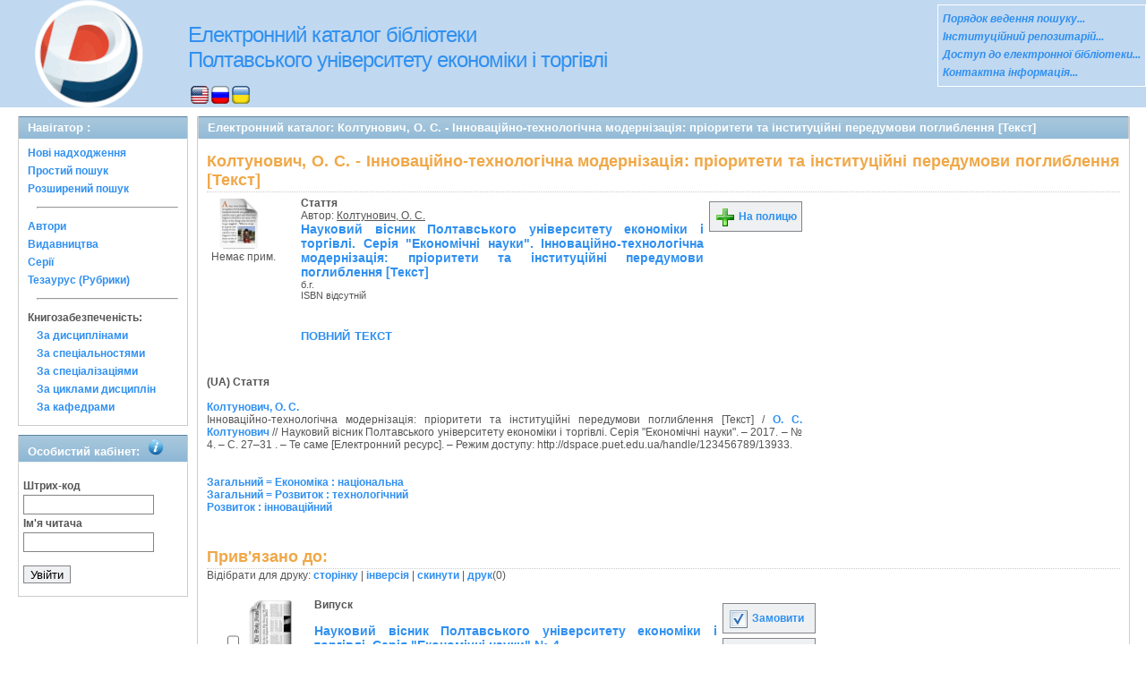

--- FILE ---
content_type: text/html; charset=UTF-8
request_url: http://catalog.puet.edu.ua/opacunicode/index.php?url=/notices/index/247259/Source:default
body_size: 20695
content:
<!DOCTYPE html PUBLIC "-//W3C//DTD XHTML 1.0 Transitional//EN" "http://www.w3.org/TR/xhtml1/DTD/xhtml1-transitional.dtd">
<html xmlns="http://www.w3.org/1999/xhtml">
<head>
	<meta http-equiv="Content-Type" content="text/html; charset=utf-8" />	<title>
		Електронний каталог - ПУЕТ - Колтунович, О. С. - Інноваційно-технологічна модернізація: пріоритети та інституційні передумови поглиблення [Текст] - AbsOPAC	</title>
	<meta property="og:image" content="http://catalog.puet.edu.ua/opacunicode/img/image.png" />
	<meta property="og:type" content="company" />
	<meta property="og:title" content="catalog.puet.edu.ua - Електронний каталог бібліотеки ПУЕТ" />
	<meta property="og:url" content="http://catalog.puet.edu.ua/" />
	<meta property="og:site_name" content="Електронний каталог бібліотеки ПУЕТ" />
	<meta property="og:description" content="Електронний каталог бібліотеки Полтавського Університету Економіки і Торгівлі, нові надходження, персональний кабінет читача" />
	<meta name="description" content="Електронний каталог бібліотеки Полтавського Університету Економіки і Торгівлі, нові надходження, персональний кабінет читача" />
	<link href="/opacunicode/favicon.ico" type="image/x-icon" rel="icon" /><link href="/opacunicode/favicon.ico" type="image/x-icon" rel="shortcut icon" /><link rel="stylesheet" type="text/css" href="/opacunicode/css/cake.generic.my.css" /><link rel="stylesheet" type="text/css" href="/opacunicode/css/style.css" /><link rel="stylesheet" type="text/css" href="/opacunicode/css/tables.css" /><link rel="stylesheet" type="text/css" href="/opacunicode/css/print.css" /><link rel="stylesheet" type="text/css" href="/opacunicode/css/search_forms.css" /><script type="text/javascript" src="/opacunicode/js/jquery.min.js"></script>
	<script type="text/javascript" src="/opacunicode/js/jquery.form.min.js"></script>
	<script type="text/javascript" src="/opacunicode/js/rating/jquery.rating.js"></script>
	<meta name="keywords" content="книга, Колтунович, О. С., Розвиток : інноваційний, Розвиток : технологічний, Економіка : національна" />
	<meta name="description" content="Автор:Колтунович, О. С.; Заголовок: Інноваційно-технологічна модернізація: пріоритети та інституційні передумови поглиблення [Текст]; Паралельний заголовок: " />
	<script type="text/javascript" src="/opacunicode/js/jquery.simplemodal.min.js"></script>
	<script type="text/javascript" src="/opacunicode/js/strings.js"></script>
	<script type="text/javascript" src="/opacunicode/js/jquery.autocomplete.js"></script>
	<link rel="stylesheet" type="text/css" href="/opacunicode/css/jquery.rating.css" />
	<script type="text/javascript" src="/opacunicode/js/jquery.paginate.js"></script>	<!-- Google tag (gtag.js) -->
<script async src="https://www.googletagmanager.com/gtag/js?id=G-N1TLWZTEPB"></script>
<script>
  window.dataLayer = window.dataLayer || [];
  function gtag(){dataLayer.push(arguments);}
  gtag('js', new Date());

  gtag('config', 'G-N1TLWZTEPB');
</script>
</head>
<body>
<div id="wrap">

	<div id="header">
		<div> 
   	    <img src="img/logo-univer5.gif" width="163" height="120" alt="лого" style= "float:left; margin-left: 17px" title="Бібліотека університету ПЕРЕМОЖЕЦЬ Всеукраїнского конкурсу якості продукції (товарів, робіт, послуг) у номінації: Інформаційні послуги" />
	   </div>
		<div style="float: left;">
			<h1><a href="#">Електронний каталог бібліотеки <br> Полтавського університету економіки і торгівлі</a></h1>
			<div class="languages" style="margin-top: 15px;margin-left: 33px;float:background-color:#FFFFFF;">
			<a href="/opacunicode/index.php?url=/languages/switchLanguage/lang:eng"><img src="http://catalog.puet.edu.ua/opacunicode/img/eng.png" alt="eng" /></a> <a href="/opacunicode/index.php?url=/languages/switchLanguage/lang:rus"><img src="http://catalog.puet.edu.ua/opacunicode/img/rus.png" alt="rus" /></a> <a href="/opacunicode/index.php?url=/languages/switchLanguage/lang:ukr"><img src="http://catalog.puet.edu.ua/opacunicode/img/ukr.png" alt="ukr" /></a>		 	</div>
		</div>
	<div class="box">
<strong>
<a href="http://lib.puet.edu.ua/index.php?option=com_wrapper&view=wrapper&Itemid=55" target="_blank" style="color: #3090F0;font-style: italic;" >Порядок ведення пошуку... </a><br/>
<a href="http://dspace.puet.edu.ua/" target="_blank" style="color: #3090F0;font-style: italic;" >Інституційний репозитарій... </a><br/>
<a href="http://lib.puet.edu.ua/index.php?view=items&cid=1%3A---&id=59%3A------&option=com_quickfaq&Itemid=35" target="_blank" style="color: #3090F0;font-style: italic;" >Доступ до електронної бібліотеки... </a> <br/>
<a href="http://lib.puet.edu.ua/index.php?option=com_contact&Itemid=3" target="_blank" style="color: #3090F0;font-style: italic;" >Контактна інформація... </a> <br/>
</strong>
</div>	</div>
	<div id="content">
	
		<div id="left">
			<h2>Навігатор : </h2>
			<div class="box"><ul>
<li><a href="/opacunicode/index.php?url=/books/new_arrivals/">Нові надходження</a></li> 
<li><a href="/opacunicode/index.php?url=/SearchForms/index/1">Простий пошук</a></li> 

<li><a href="/opacunicode/index.php?url=/SearchForms/index/2">Розширений пошук</a></li> 





<li><hr style="margin: 10px;"/></li>
<li><a href="/opacunicode/index.php?url=/auteurs">Автори</a></li> 
<li><a href="/opacunicode/index.php?url=/editeurs">Видавництва</a></li> 
<li><a href="/opacunicode/index.php?url=/collections">Серії</a></li> 
<li><a href="/opacunicode/index.php?url=/Matieres">Тезаурус (Рубрики)</a></li> 





<li><hr style="margin: 10px;"/></li>
<li><strong>Книгозабезпеченість:</strong> 
<ul>
<li><a href="/opacunicode/index.php?url=/KnigobMatieres">За дисциплінами</a></li> 
<li><a href="/opacunicode/index.php?url=/Professions">За спеціальностями</a></li> 
<li><a href="/opacunicode/index.php?url=/Specialities">За спеціалізаціями</a></li> 
<li><a href="/opacunicode/index.php?url=/Cycle">За циклами дисциплін</a></li> 
<li><a href="/opacunicode/index.php?url=/Kaf">За кафедрами</a></li> 
</ul>
</li>


</ul></div>
			 <h2>Особистий кабінет:			 <body>
            <img src="img/info.png" alt="інформація" style="margin-left: 5px"; title="Вхід для перегляду картки читача">
             <body>
			 </h2>
			<div class="box"><div class="loginForm">
<form id="UserLoginForm" method="post" action="/opacunicode/index.php?url=/users/login"><fieldset style="display:none;"><input type="hidden" name="_method" value="POST" /></fieldset><label for="UserCodbarU">Штрих-код</label><input name="data[User][CodbarU]" type="text" maxlength="40" value="" id="UserCodbarU" /><br/><label for="UserMotPasse">Ім'я читача</label><input type="password" name="data[User][MotPasse]" value="" id="UserMotPasse" /><div class="buttons"><div class="submit"><input type="submit" value="Увійти" /></div></div></form></div></div>
		</div>
		
		<div id="right">
	<div class="contentleft">
				<h2>Електронний каталог:  Колтунович, О. С. - Інноваційно-технологічна модернізація: пріоритети та інституційні передумови поглиблення [Текст]				</h2>
				<div class="contentleftbox"><link rel="stylesheet" type="text/css" href="/opacunicode/css/jquery.rating.css" /><link rel="stylesheet" type="text/css" href="/opacunicode/css/jquery.autocomplete.css" /><script type="text/javascript">
//<![CDATA[
isbdUrl = "\/opacunicode\/index.php?url=\/notices\/getIsbdAjax";
//]]>
</script><script type="text/javascript">
//<![CDATA[
exempUrl = "\/opacunicode\/index.php?url=\/notices\/getExemplaires";
//]]>
</script><script type="text/javascript">
//<![CDATA[
reservUrl = "\/opacunicode\/index.php?url=\/reservations\/add";
//]]>
</script><script type="text/javascript">
//<![CDATA[
liensUrl = "\/opacunicode\/index.php?url=\/notices\/getLiens";
//]]>
</script><script type="text/javascript">
//<![CDATA[
noticeUrl = "\/opacunicode\/index.php?url=\/notices\/index";
//]]>
</script><h3>Колтунович, О. С. - Інноваційно-технологічна модернізація: пріоритети та інституційні передумови поглиблення [Текст]</h3><div class="bookitem">
<div class="bookcover"><img src="/opacunicode/img/doctypes/article.gif" alt="Інноваційно-технологічна модернізація: пріоритети та інституційні передумови поглиблення [Текст]" class="border" width="60" /><a title="Інноваційно-технологічна модернізація: пріоритети та інституційні передумови поглиблення [Текст]" href="#">
</a><div><span class="noexmp">Немає прим.</span></div></div><div class="bookdetails">
<b>Стаття</b><br/>Автор: <a href="/opacunicode/index.php?url=/auteurs/view/101788/source:default" title="Колтунович, О. С." class="full-card-top-link">Колтунович, О. С.</a><br/>
          <a class="big1" title="Інноваційно-технологічна модернізація: пріоритети та інституційні передумови поглиблення [Текст]" href="#">
          Науковий вісник Полтавського університету економіки і торгівлі. Серія &quot;Економічні науки&quot;. Інноваційно-технологічна модернізація: пріоритети та інституційні передумови поглиблення [Текст]</a><br/>

          <small>
          
          б.г.<br/>ISBN відсутній          </small>
          <div style="clear: right; display: block;">
            
          <br style="line-height: 1.5em;"/>
          
          <p class="smallcaps"><a href="http://dspace.puet.edu.ua/handle/123456789/13933" target="_blank">повний текст</a></p>
          <p style="margin-top:5px;">
                    </p>
          </div>
          </div><div class="bookbuttons"><!--
<p class="button">
  <a title= Відкрити сторінку повного опису поточного видання href="#">
    <img border="0" alt="Детально src="http://catalog.puet.edu.ua/opacunicode/img/img/book_details.png"/>
   Детально  </a>
</p>
-->
 

<p class="button">
  <a title="Помістити це видання на мою книжкову полицю" href="/opacunicode/index.php?url=/user_card/addbook/IdNotice:247259/Source:default">
    <img border="0" title="Помістити це видання на мою книжкову полицю" alt="На полицю" src="http://catalog.puet.edu.ua/opacunicode/img/book_add.png"/>
    На полицю  </a>
</p>

<div id="vk_247259">
</div>
</div><br/>
<div id ='ISBD'>
	<b> (UA) Стаття</b><br/> <br/> <b> <a href="index.php?url=/auteurs/view/101788/source:default">Колтунович, О. С.</a></b><br/>    Інноваційно-технологічна модернізація: пріоритети та інституційні передумови поглиблення [Текст] / <a href="index.php?url=/auteurs/view/101788/source:default">О. С. Колтунович</a> //  Науковий вісник Полтавського університету економіки і торгівлі. Серія "Економічні науки". – 2017. – № 4. – С. 27–31 . – Те саме [Електронний ресурс]. – Режим доступу: http://dspace.puet.edu.ua/handle/123456789/13933. <br/><br/><br/><a href="index.php?url=/matieres/view/11844/source:">Загальний = Економіка : національна</a><br/><a href="index.php?url=/matieres/view/13058/source:">Загальний = Розвиток : технологічний</a><br/><a href="index.php?url=/matieres/view/15106/source:">Розвиток : інноваційний</a><br/><b></b><br/><br/></div></div>

<div class="related">
	<h3>Прив'язано до:</h3>
	<script type="text/javascript">
//<![CDATA[

		ids_print = [];
		
		function add_print(item){
			change_print($(item).attr('name'));
		}
		
		function print_all() {
			$('input[id*="printed_"][type="checkbox"]').each(function(){
				id = parseInt($(this).attr('name'));
				if($.inArray(id, ids_print) == -1 ){
					ids_print.push(id);
				}
			});
			$('input[id*="printed_"]').attr('checked','true');
			$('#count_print').text(ids_print.length);
		};
		
		function change_print(id){
			id = parseInt(id);
			if($.inArray(id, ids_print) > -1 ){
				ids_print.splice($.inArray(id, ids_print), 1);
			}else{
				if(ids_print.length >= 50){
					alert('Максимально доступно документів для друку: 50');
					return;
				}
				ids_print.push(id);
			}
			$('#count_print').text(ids_print.length);
		}
		
		function invert_print(){
			$('input[id*="printed_"][type="checkbox"]').each(function(){
				this.checked = !this.checked;
				change_print($(this).attr('name'));
			});
		};
		
		function reset(){
			ids_print = [];
			$('input[id*="printed_"][type="checkbox"]').each(function(){
				this.checked = false;
			});
			$('#count_print').text(ids_print.length);
		}
		
		function print() {
			if(ids_print.length == 0){
				alert('Нет выбранныx записей');
				return;
			}
			if(ids_print.length >50){
				alert('Максимально доступно документів для друку: 50');
				return;
			}
			var ids = ids_print.join(',');
			reset();
			link = '/opacunicode/index.php?url=/Books/print_books/';
			window.open('/opacunicode/index.php?url=/Books/print_books/'+ids);
		};
//]]>
</script><div class="printmenu">Відібрати для друку: <a href="javascript:print_all();">сторінку</a> | <a href="javascript:invert_print();">інверсія</a> | <a href="javascript:reset();">скинути</a> | <a href="javascript:print()">друк</a>(<span id="count_print">0</span>)</div><br><div id='pagination_top'></div><div class="paging">
	<link rel="stylesheet" type="text/css" href="/opacunicode/css/jquery.paginate.css" /></div>
<div id="gray_progress" style="filter:alpha(opacity=20); opacity: 0.2; width: 100%; height: 1000%; position: absolute; background:gray; display:none;">
</div><div class="BookListWrapper">	<div class="bookslist">
		<div class="bookitem">
		<div class="bookcover">
			<div class="bookinput">
          		<input type="hidden" name="247132" id="printed_247132_" value="0" /><input type="checkbox" name="247132" onClick="javascript:add_print(this)" id="printed_247132"  value="1" />			</div>
      		<div class="bookpicture">
        		<img src="/opacunicode/img/doctypes/issue.gif" alt="Науковий вісник Полтавського університету економіки і торгівлі. Серія &amp;quot;Економічні науки&amp;quot;" class="border" width="60" /><a title="Науковий вісник Полтавського університету економіки і торгівлі. Серія &quot;Економічні науки&quot;" href="/opacunicode/index.php?url=/notices/index/IdNotice:247132/Source:default">
</a>				<br/>
				<span class="noexmp">Немає прим.</span>			</div>
		</div>
		<div class="bookdetails">
          <b>Випуск</b><br/><br/>
<a class="big1" title="Науковий вісник Полтавського університету економіки і торгівлі. Серія &quot;Економічні науки&quot; № 4" href="/opacunicode/index.php?url=/notices/index/IdNotice:247132/Source:default">
Науковий вісник Полтавського університету економіки і торгівлі. Серія &quot;Економічні науки&quot; № 4</a><br/>
<small>
	2017 р.<br/>ISBN відсутній<br/></small>
<div style="clear: right; display: block;">
	<div id="rating247132"><form id="form247132" update="rating247132" method="post" action="/opacunicode/index.php?url=/ratings/add"><fieldset style="display:none;"><input type="hidden" name="_method" value="POST" /></fieldset><script type="text/javascript">
//<![CDATA[
jQuery('#form247132').submit( function() { jQuery('#form247132').ajaxSubmit({beforeSend:function(request) {request.setRequestHeader('X-Update', 'rating247132');}, success:function(data, textStatus) {jQuery('#rating247132').html(data);}, async:true, type:'post', url:'/opacunicode/index.php?url=/ratings/add'}); return false;});
//]]>
</script><input name="star[247132]"  disabled="disabled" type="radio" class="star" value="1" /><input name="star[247132]"  disabled="disabled" type="radio" class="star" value="2" /><input name="star[247132]"  disabled="disabled" type="radio" class="star" value="3" /><input name="star[247132]"  disabled="disabled" type="radio" class="star" value="4" /><input name="star[247132]"  disabled="disabled" type="radio" class="star" value="5" /></form></div></div>
<br style="line-height: 1.5em;"/>
	<br style="line-height: 1em;"/>        </div>
        <div class="bookbuttons">
          <!--
<p class="button">
  <a title= Відкрити сторінку повного опису поточного видання href="#">
    <img border="0" alt="Детально src="http://catalog.puet.edu.ua/opacunicode/img/img/book_details.png"/>
   Детально  </a>
</p>
-->
 
<p class="button">
  <a title="Додати видання в пул замовлень" href="/opacunicode/index.php?url=/books/reserve/247132">
    <img border="0" title="Додати видання в пул замовлень" alt="Замовити" src="http://catalog.puet.edu.ua/opacunicode/img/book_reserv.png"/>
    Замовити  </a>
</p>

<p class="button">
  <a title="Помістити це видання на мою книжкову полицю" href="/opacunicode/index.php?url=/user_card/addbook/247132">
    <img border="0" title="Помістити це видання на мою книжкову полицю" alt="На полицю" src="http://catalog.puet.edu.ua/opacunicode/img/book_add.png"/>
    На полицю  </a>
</p>

<div id="vk_247132">
</div>
        </div>
	</div>
<script type="text/javascript">
//<![CDATA[

	jQuery('.star').rating({ 
 	 callback: function(value, link){ 
  	   	jQuery(this.form).find('input.star').rating('readOnly', true); 
    	jQuery(this.form).submit();
  } 
});
//]]>
</script>
</div>
</div>
</div><script type="text/javascript">
//<![CDATA[

	jQuery('.star').rating({ 
 	 callback: function(value, link){ 
  	   	jQuery(this.form).find('input.star').rating('readOnly', true); 
    	jQuery(this.form).submit();
  } 
});
//]]>
</script><br/>
</div>
				
			</div>
		</div>
	
	</div>
	
	<div style="clear: both;"> </div>
	
	<div id="footer">
		&copy; Всі права захищені 		<a href="http://www.libermedia.ru" target="_blank">
			ЗАТ "Компанія Лібер"		</a>, 2009 - 2026		(IP=3.143.232.151)
	</div>
</div>
<script type="text/javascript">
var gaJsHost = (("https:" == document.location.protocol) ? "https://ssl." : "http://www.");
document.write(unescape("%3Cscript src='" + gaJsHost + "google-analytics.com/ga.js' type='text/javascript'%3E%3C/script%3E"));
</script>
<script type="text/javascript">
try {
var pageTracker = _gat._getTracker("UA-18443291-11");
pageTracker._trackPageview();
} catch(err) {}</script>
</body>
</html>